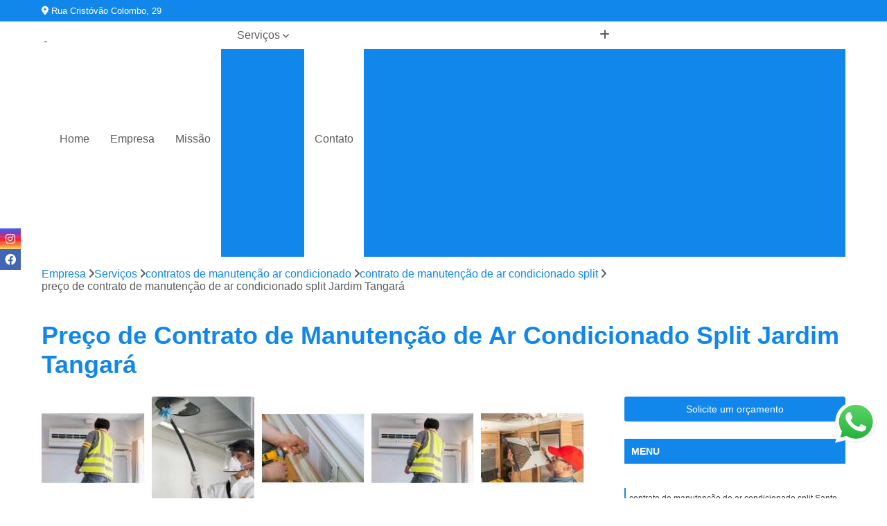

--- FILE ---
content_type: text/html; charset=utf-8
request_url: https://climatizacao.multtecriopreto.com.br/contratos-de-manutencao-ar-condicionado/contrato-de-manutencao-de-ar-condicionado-split/preco-de-contrato-de-manutencao-de-ar-condicionado-split-jardim-tangara
body_size: 13092
content:

<!DOCTYPE html>
<!--[if lt IE 7]>      <html class="no-js lt-ie9 lt-ie8 lt-ie7"> <![endif]-->
<!--[if IE 7]>         <html class="no-js lt-ie9 lt-ie8"> <![endif]-->
<!--[if IE 8]>         <html class="no-js lt-ie9"> <![endif]-->
<!--[if gt IE 8]><!-->
<html class="no-js" lang="pt-br"> <!--<![endif]-->

<head>


	
     <link rel="shortcut icon" href="https://climatizacao.multtecriopreto.com.br/imagens/favicon.ico">
   
   
     <meta name="google-site-verification" content="8vAEPw8-9tZgmhNXmBDfiW59VQv4OSOxlCTE9FkenAY">
  
            <meta name="msvalidate.01" content="DCADF5EBCA288EB1BACCE4BA30DF813B">
    
        


    
    <meta name="keywords" content="contrato de manutenção de ar condicionado split, contrato, manutenção, ar, condicionado, split">
    <meta name="viewport" content="width=device-width, initial-scale=1.0">
    <meta name="geo.position"
          content=";">
    <meta name="geo.region" content="">
    <meta name="geo.placename" content="">
    <meta name="ICBM"
          content=",">
    <meta name="robots" content="index,follow">
    <meta name="rating" content="General">
    <meta name="revisit-after" content="7 days">
    <meta name="author" content="MULT-TEC">
    <meta property="region" content="Brasil">
    <meta property="og:title"
          content="Preço de Contrato de Manutenção de Ar Condicionado Split Jardim Tangará - Contrato de Manutenção de Ar Condicionado Split - MULT-TEC A Climatização Ideal para o Seu Negócio!">
    <meta property="type" content="article">
    <meta property="image"
          content="https://climatizacao.multtecriopreto.com.br/imagens/logo.png">
    <meta property="og:url"
          content="https://climatizacao.multtecriopreto.com.br/contratos-de-manutencao-ar-condicionado/contrato-de-manutencao-de-ar-condicionado-split/preco-de-contrato-de-manutencao-de-ar-condicionado-split-jardim-tangara">
    <meta property="description" content="">
    <meta property="site_name" content="MULT-TEC">
        <link rel="canonical" href="https://climatizacao.multtecriopreto.com.br/contratos-de-manutencao-ar-condicionado/contrato-de-manutencao-de-ar-condicionado-split/preco-de-contrato-de-manutencao-de-ar-condicionado-split-jardim-tangara">

        <meta name="idProjeto" content="5444">

      <link rel="stylesheet" href="https://climatizacao.multtecriopreto.com.br/css/normalize.css" >
	<link rel="stylesheet" href="https://climatizacao.multtecriopreto.com.br/css/style-base.css" >
	<link rel="stylesheet" href="https://climatizacao.multtecriopreto.com.br/css/style.css" >
	<link rel="stylesheet" href="https://climatizacao.multtecriopreto.com.br/css/mpi-1.0.css" >
	<link rel="stylesheet" href="https://climatizacao.multtecriopreto.com.br/css/menu-hamburger.css" >
	<link rel="stylesheet" href="https://climatizacao.multtecriopreto.com.br/owl/owl.theme.default.min.css" >
	<link rel="stylesheet" href="https://climatizacao.multtecriopreto.com.br/fancybox/jquery.fancybox.min.css" >
	<link rel="stylesheet" href="https://climatizacao.multtecriopreto.com.br/js/sweetalert/css/sweetalert.css" >

      <title>Preço de Contrato de Manutenção de Ar Condicionado Split Jardim Tangará - Contrato de Manutenção de Ar Condicionado Split - MULT-TEC A Climatização Ideal para o Seu Negócio!</title>
      <base href="https://climatizacao.multtecriopreto.com.br/">


      <style>
         .owl-carousel,.owl-carousel .owl-item{-webkit-tap-highlight-color:transparent;position:relative}.owl-carousel{display:none;width:100%;z-index:1}.owl-carousel .owl-stage{position:relative;-ms-touch-action:pan-Y;touch-action:manipulation;-moz-backface-visibility:hidden}.owl-carousel .owl-stage:after{content:".";display:block;clear:both;visibility:hidden;line-height:0;height:0}.owl-carousel .owl-stage-outer{position:relative;overflow:hidden;-webkit-transform:translate3d(0,0,0)}.owl-carousel .owl-item,.owl-carousel .owl-wrapper{-webkit-backface-visibility:hidden;-moz-backface-visibility:hidden;-ms-backface-visibility:hidden;-webkit-transform:translate3d(0,0,0);-moz-transform:translate3d(0,0,0);-ms-transform:translate3d(0,0,0)}.owl-carousel .owl-item{min-height:1px;float:left;-webkit-backface-visibility:hidden;-webkit-touch-callout:none}.owl-carousel .owl-item img{display:block;width:100%}.owl-carousel .owl-dots.disabled,.owl-carousel .owl-nav.disabled{display:none}.no-js .owl-carousel,.owl-carousel.owl-loaded{display:block}.owl-carousel .owl-dot,.owl-carousel .owl-nav .owl-next,.owl-carousel .owl-nav .owl-prev{cursor:pointer;-webkit-user-select:none;-khtml-user-select:none;-moz-user-select:none;-ms-user-select:none;user-select:none}.owl-carousel .owl-nav button.owl-next,.owl-carousel .owl-nav button.owl-prev,.owl-carousel button.owl-dot{background:0 0;color:inherit;border:none;padding:0!important;font:inherit}.owl-carousel.owl-loading{opacity:0;display:block}.owl-carousel.owl-hidden{opacity:0}.owl-carousel.owl-refresh .owl-item{visibility:hidden}.owl-carousel.owl-drag .owl-item{-ms-touch-action:pan-y;touch-action:pan-y;-webkit-user-select:none;-moz-user-select:none;-ms-user-select:none;user-select:none}.owl-carousel.owl-grab{cursor:move;cursor:grab}.owl-carousel.owl-rtl{direction:rtl}.owl-carousel.owl-rtl .owl-item{float:right}.owl-carousel .animated{animation-duration:1s;animation-fill-mode:both}.owl-carousel .owl-animated-in{z-index:0}.owl-carousel .owl-animated-out{z-index:1}.owl-carousel .fadeOut{animation-name:fadeOut}@keyframes fadeOut{0%{opacity:1}100%{opacity:0}}.owl-height{transition:height .5s ease-in-out}.owl-carousel .owl-item .owl-lazy{opacity:0;transition:opacity .4s ease}.owl-carousel .owl-item .owl-lazy:not([src]),.owl-carousel .owl-item .owl-lazy[src^=""]{max-height:0}.owl-carousel .owl-item img.owl-lazy{transform-style:preserve-3d}.owl-carousel .owl-video-wrapper{position:relative;height:100%;background:#000}.owl-carousel .owl-video-play-icon{position:absolute;height:80px;width:80px;left:50%;top:50%;margin-left:-40px;margin-top:-40px;background:url(owl.video.play.png) no-repeat;cursor:pointer;z-index:1;-webkit-backface-visibility:hidden;transition:transform .1s ease}.owl-carousel .owl-video-play-icon:hover{-ms-transform:scale(1.3,1.3);transform:scale(1.3,1.3)}.owl-carousel .owl-video-playing .owl-video-play-icon,.owl-carousel .owl-video-playing .owl-video-tn{display:none}.owl-carousel .owl-video-tn{opacity:0;height:100%;background-position:center center;background-repeat:no-repeat;background-size:contain;transition:opacity .4s ease}.owl-carousel .owl-video-frame{position:relative;z-index:1;height:100%;width:100%}
        </style>

<!-- Desenvolvido com MPI Technology® -->


    <!-- Google Tag Manager -->
  <script>(function(w,d,s,l,i){w[l]=w[l]||[];w[l].push({'gtm.start':
        new Date().getTime(),event:'gtm.js'});var f=d.getElementsByTagName(s)[0],
        j=d.createElement(s),dl=l!='dataLayer'?'&l='+l:'';j.async=true;j.src=
        'https://www.googletagmanager.com/gtm.js?id='+i+dl;f.parentNode.insertBefore(j,f);
        })(window,document,'script','dataLayer','GTM-PCCKQPQ');</script>
        <!-- End Google Tag Manager -->
       
   <link rel="stylesheet" href="https://climatizacao.multtecriopreto.com.br/css/personalizado.css">

</head>




<!-- Desenvolvido por BUSCA CLIENTES - www.buscaclientes.com.br -->




<body class="mpi-body" data-pagina="6a8ef43a0ef3513e1cfddca2222299e4">

    
	<!-- Google Tag Manager (noscript) -->
	<noscript><iframe src="https://www.googletagmanager.com/ns.html?id=GTM-PCCKQPQ" height="0" width="0" style="display:none;visibility:hidden"></iframe></noscript>
	<!-- End Google Tag Manager (noscript) -->
	

  <!-- Página de Big (paginaimagem) -->
                  
                         
         
      
  <header>

    <div id="scrollheader" class="header-desktop">
        <div class="topo">
            <div class="wrapper">
                <div class="d-flex align-items-center justify-content-between">
                    <span><i class="fas fa-map-marker-alt" aria-hidden="true"></i>
                        Rua Cristóvão Colombo, 29                    </span>
                    <div class="d-flex align-items-center justify-content-between gap-10">
                                                    <a href="tel: +551732234204"><i class=" fas fa-phone"></i>
                                (17) 3223-4204                            </a>
                                                                                                <a href="tel: +5517996346312"><i class=" fab fa-whatsapp"></i>
                                        (17) 99634-6312                                    </a>
                                                        </div>
                </div>
            </div>
            <div class="clear"></div>
        </div>

        <div class="wrapper">
            <div class="d-flex flex-sm-column flex-align-items-center justify-content-between justify-content-md-center gap-20">
                <div class="logo">
                    <a rel="nofollow" href="https://climatizacao.multtecriopreto.com.br/" title="Voltar a página inicial">
                        <img src="https://climatizacao.multtecriopreto.com.br/imagens/logo.png" alt="MULT-TEC" title="MULT-TEC" width="200">
                    </a>
                </div>
                <div class="d-flex align-items-center justify-content-end justify-content-md-center gap-20">
                    <nav id="menu">
                        <ul>
                            
                                    
                                                            <li><a class="btn-home" data-area="paginaHome" href="https://climatizacao.multtecriopreto.com.br/" title="Home">Home</a></li>
                                    
                                                            <li><a  href="https://climatizacao.multtecriopreto.com.br/empresa" title="Empresa">Empresa</a></li>
                                    
                                                            <li><a  href="https://climatizacao.multtecriopreto.com.br/missao" title="Missão">Missão</a></li>
                                    
                                                            <li class="dropdown"><a  href="https://climatizacao.multtecriopreto.com.br/servicos" title="Serviços">Serviços</a>                                                                                                                                            <ul class="sub-menu ">                                                                                <li class="dropdown"><a href="https://climatizacao.multtecriopreto.com.br/contratos-de-manutencao-ar-condicionado" title="contratos de manutenção ar condicionado">Contratos de manutenção ar condicionado</a>

                                                                                </li>                                                                                <li class="dropdown"><a href="https://climatizacao.multtecriopreto.com.br/limpeza-de-duto" title="limpeza de duto">Limpeza de duto</a>

                                                                                </li>                                                                                <li class="dropdown"><a href="https://climatizacao.multtecriopreto.com.br/planos-de-manutencao-operacao-e-controle" title="planos de manutenção operação e controle">Planos de manutenção operação e controle</a>

                                                                                </li>                                                                                <li class="dropdown"><a href="https://climatizacao.multtecriopreto.com.br/sistemas-de-ar-condicionado" title="sistemas de ar condicionado">Sistemas de ar condicionado</a>

                                                                                </li>                                                                                <li class="dropdown"><a href="https://climatizacao.multtecriopreto.com.br/sistemas-de-climatizacao" title="sistemas de climatização">Sistemas de climatização</a>

                                                                                </li>                                                                        </ul>
                                                                    </li>
                                                                                                                                        
                                                            <li><a  href="https://climatizacao.multtecriopreto.com.br/contato" title="Contato">Contato</a></li>
                                                                                                                    <li class="dropdown" data-icon-menu>
                                                                <a href="https://climatizacao.multtecriopreto.com.br/servicos" title="Mais informacoes"><i class="fas fa-plus"></i></a>

                                                                <ul class="sub-menu ">
                                                                    
                                                                        <li> <a href="contrato-de-manutencao-corretiva-de-ar-condicionado" title="Contato">
                                                                                Contrato de Manutenção Corretiva de Ar Condicionado                                                                            </a></li>

                                                                        
                                                                        <li> <a href="contrato-de-manutencao-de-ar-condicionado" title="Contato">
                                                                                Contrato de Manutenção de Ar Condicionado                                                                            </a></li>

                                                                        
                                                                        <li> <a href="contrato-de-manutencao-de-ar-condicionado-com-reposicao-de-pecas" title="Contato">
                                                                                Contrato de Manutenção de Ar Condicionado com Reposição de Peças                                                                            </a></li>

                                                                        
                                                                        <li> <a href="contrato-de-manutencao-de-ar-condicionado-mensal" title="Contato">
                                                                                Contrato de Manutenção de Ar Condicionado Mensal                                                                            </a></li>

                                                                        
                                                                        <li> <a href="contrato-de-manutencao-de-ar-condicionado-sao-jose-do-rio-preto" title="Contato">
                                                                                Contrato de Manutenção de Ar Condicionado São José do Rio Preto                                                                            </a></li>

                                                                        
                                                                        <li> <a href="contrato-de-manutencao-de-ar-condicionado-split" title="Contato">
                                                                                Contrato de Manutenção de Ar Condicionado Split                                                                            </a></li>

                                                                        
                                                                        <li> <a href="contrato-de-manutencao-de-ar-condicionado-vila-maceno" title="Contato">
                                                                                Contrato de Manutenção de Ar Condicionado Vila Maceno                                                                            </a></li>

                                                                        
                                                                        <li> <a href="contrato-de-manutencao-preventiva-e-corretiva-de-ar-condicionado" title="Contato">
                                                                                Contrato de Manutenção Preventiva e Corretiva de Ar Condicionado                                                                            </a></li>

                                                                        
                                                                        <li> <a href="contrato-de-servico-manutencao-de-ar-condicionado" title="Contato">
                                                                                Contrato de Serviço Manutenção de Ar Condicionado                                                                            </a></li>

                                                                        
                                                                        <li> <a href="contrato-manutencao-preventiva-ar-condicionado" title="Contato">
                                                                                Contrato Manutenção Preventiva Ar Condicionado                                                                            </a></li>

                                                                        
                                                                        <li> <a href="contrato-para-manutencao-de-ar-condicionado" title="Contato">
                                                                                Contrato para Manutenção de Ar Condicionado                                                                            </a></li>

                                                                        
                                                                        <li> <a href="contrato-prestacao-de-servicos-manutencao-ar-condicionado" title="Contato">
                                                                                Contrato Prestação de Serviços Manutenção Ar Condicionado                                                                            </a></li>

                                                                        
                                                                        <li> <a href="limpeza-de-dutos" title="Contato">
                                                                                Limpeza de Dutos                                                                            </a></li>

                                                                        
                                                                        <li> <a href="limpeza-de-dutos-ar-condicionado-central" title="Contato">
                                                                                Limpeza de Dutos Ar Condicionado Central                                                                            </a></li>

                                                                        
                                                                        <li> <a href="limpeza-de-dutos-com-robo" title="Contato">
                                                                                Limpeza de Dutos com Robô                                                                            </a></li>

                                                                        
                                                                        <li> <a href="limpeza-de-dutos-de-ar-condicionado" title="Contato">
                                                                                Limpeza de Dutos de Ar Condicionado                                                                            </a></li>

                                                                        
                                                                        <li> <a href="limpeza-de-dutos-de-ar-condicionado-sao-jose-do-rio-preto" title="Contato">
                                                                                Limpeza de Dutos de Ar Condicionado São José do Rio Preto                                                                            </a></li>

                                                                        
                                                                        <li> <a href="limpeza-de-dutos-de-ar-condicionado-vila-maceno" title="Contato">
                                                                                Limpeza de Dutos de Ar Condicionado Vila Maceno                                                                            </a></li>

                                                                        
                                                                        <li> <a href="limpeza-de-dutos-de-exaustao" title="Contato">
                                                                                Limpeza de Dutos de Exaustão                                                                            </a></li>

                                                                        
                                                                        <li> <a href="limpeza-de-dutos-e-coifas" title="Contato">
                                                                                Limpeza de Dutos e Coifas                                                                            </a></li>

                                                                        
                                                                        <li> <a href="limpeza-de-dutos-industriais" title="Contato">
                                                                                Limpeza de Dutos Industriais                                                                            </a></li>

                                                                        
                                                                        <li> <a href="limpeza-de-dutos-robotizada" title="Contato">
                                                                                Limpeza de Dutos Robotizada                                                                            </a></li>

                                                                        
                                                                        <li> <a href="limpeza-dutos-ar-condicionado" title="Contato">
                                                                                Limpeza Dutos Ar Condicionado                                                                            </a></li>

                                                                        
                                                                        <li> <a href="limpeza-robotizada-de-dutos-de-ar-condicionado" title="Contato">
                                                                                Limpeza Robotizada de Dutos de Ar Condicionado                                                                            </a></li>

                                                                        
                                                                        <li> <a href="plano-de-manutencao-de-ar-condicionado" title="Contato">
                                                                                Plano de Manutenção de Ar Condicionado                                                                            </a></li>

                                                                        
                                                                        <li> <a href="plano-de-manutencao-operacao-e-controle" title="Contato">
                                                                                Plano de Manutenção Operação e Controle                                                                            </a></li>

                                                                        
                                                                        <li> <a href="plano-de-manutencao-operacao-e-controle-para-ar-condicionado" title="Contato">
                                                                                Plano de Manutenção Operação e Controle para Ar Condicionado                                                                            </a></li>

                                                                        
                                                                        <li> <a href="plano-manutencao-ar-condicionado" title="Contato">
                                                                                Plano Manutenção Ar Condicionado                                                                            </a></li>

                                                                        
                                                                        <li> <a href="pmoc-ar-condicionado" title="Contato">
                                                                                Pmoc Ar Condicionado                                                                            </a></li>

                                                                        
                                                                        <li> <a href="pmoc-ar-condicionado-central" title="Contato">
                                                                                Pmoc Ar Condicionado Central                                                                            </a></li>

                                                                        
                                                                        <li> <a href="pmoc-ar-condicionado-sao-jose-do-rio-preto" title="Contato">
                                                                                Pmoc Ar Condicionado São José do Rio Preto                                                                            </a></li>

                                                                        
                                                                        <li> <a href="pmoc-ar-condicionado-vila-maceno" title="Contato">
                                                                                Pmoc Ar Condicionado Vila Maceno                                                                            </a></li>

                                                                        
                                                                        <li> <a href="pmoc-de-ar-condicionado" title="Contato">
                                                                                Pmoc de Ar Condicionado                                                                            </a></li>

                                                                        
                                                                        <li> <a href="pmoc-para-ar-condicionado" title="Contato">
                                                                                Pmoc para Ar Condicionado                                                                            </a></li>

                                                                        
                                                                        <li> <a href="pmoc-plano-de-manutencao-operacao-e-controle" title="Contato">
                                                                                Pmoc Plano de Manutenção Operação e Controle                                                                            </a></li>

                                                                        
                                                                        <li> <a href="pmoc-plano-de-manutencao-operacao-e-controle-de-ar-condicionado" title="Contato">
                                                                                Pmoc Plano de Manutenção Operação e Controle de Ar Condicionado                                                                            </a></li>

                                                                        
                                                                        <li> <a href="retrofit-de-sistema-de-ar-condicionado" title="Contato">
                                                                                Retrofit de Sistema de Ar Condicionado                                                                            </a></li>

                                                                        
                                                                        <li> <a href="sistema-ar-condicionado" title="Contato">
                                                                                Sistema Ar Condicionado                                                                            </a></li>

                                                                        
                                                                        <li> <a href="sistema-ar-condicionado-sao-jose-do-rio-preto" title="Contato">
                                                                                Sistema Ar Condicionado São José do Rio Preto                                                                            </a></li>

                                                                        
                                                                        <li> <a href="sistema-ar-condicionado-vila-maceno" title="Contato">
                                                                                Sistema Ar Condicionado Vila Maceno                                                                            </a></li>

                                                                        
                                                                        <li> <a href="sistema-de-ar-condicionado" title="Contato">
                                                                                Sistema de Ar Condicionado                                                                            </a></li>

                                                                        
                                                                        <li> <a href="sistema-de-ar-condicionado-central" title="Contato">
                                                                                Sistema de Ar Condicionado Central                                                                            </a></li>

                                                                        
                                                                        <li> <a href="sistema-de-ar-condicionado-retrofit" title="Contato">
                                                                                Sistema de Ar Condicionado Retrofit                                                                            </a></li>

                                                                        
                                                                        <li> <a href="sistema-de-ar-condicionado-vrf" title="Contato">
                                                                                Sistema de Ar Condicionado Vrf                                                                            </a></li>

                                                                        
                                                                        <li> <a href="sistema-de-dutos-de-ar-condicionado" title="Contato">
                                                                                Sistema de Dutos de Ar Condicionado                                                                            </a></li>

                                                                        
                                                                        <li> <a href="sistema-de-refrigeracao-ar-condicionado" title="Contato">
                                                                                Sistema de Refrigeração Ar Condicionado                                                                            </a></li>

                                                                        
                                                                        <li> <a href="sistema-vrf-ar-condicionado" title="Contato">
                                                                                Sistema Vrf Ar Condicionado                                                                            </a></li>

                                                                        
                                                                        <li> <a href="sistema-vrf-de-ar-condicionado" title="Contato">
                                                                                Sistema Vrf de Ar Condicionado                                                                            </a></li>

                                                                        
                                                                        <li> <a href="sistema-central-de-climatizacao" title="Contato">
                                                                                Sistema Central de Climatização                                                                            </a></li>

                                                                        
                                                                        <li> <a href="sistema-de-climatizacao" title="Contato">
                                                                                Sistema de Climatização                                                                            </a></li>

                                                                        
                                                                        <li> <a href="sistema-de-climatizacao-automatizado" title="Contato">
                                                                                Sistema de Climatização Automatizado                                                                            </a></li>

                                                                        
                                                                        <li> <a href="sistema-de-climatizacao-comercial" title="Contato">
                                                                                Sistema de Climatização Comercial                                                                            </a></li>

                                                                        
                                                                        <li> <a href="sistema-de-climatizacao-de-laboratorio" title="Contato">
                                                                                Sistema de Climatização de Laboratório                                                                            </a></li>

                                                                        
                                                                        <li> <a href="sistema-de-climatizacao-de-salas" title="Contato">
                                                                                Sistema de Climatização de Salas                                                                            </a></li>

                                                                        
                                                                        <li> <a href="sistema-de-climatizacao-hospitalar" title="Contato">
                                                                                Sistema de Climatização Hospitalar                                                                            </a></li>

                                                                        
                                                                        <li> <a href="sistema-de-climatizacao-industrial" title="Contato">
                                                                                Sistema de Climatização Industrial                                                                            </a></li>

                                                                        
                                                                        <li> <a href="sistema-de-climatizacao-sao-jose-do-rio-preto" title="Contato">
                                                                                Sistema de Climatização São José do Rio Preto                                                                            </a></li>

                                                                        
                                                                        <li> <a href="sistema-de-climatizacao-vila-maceno" title="Contato">
                                                                                Sistema de Climatização Vila Maceno                                                                            </a></li>

                                                                        
                                                                        <li> <a href="sistema-de-climatizacao-vrf" title="Contato">
                                                                                Sistema de Climatização Vrf                                                                            </a></li>

                                                                        
                                                                        <li> <a href="sistema-de-climatizacao-vrv" title="Contato">
                                                                                Sistema de Climatização Vrv                                                                            </a></li>

                                                                        
                                                                </ul>

                                                            </li>
                                                            

                        </ul>



                    </nav>

                </div>
            </div>
        </div>
        <div class="clear"></div>
    </div>


    <div id="header-block"></div>



    <div class="header-mobile">
        <div class="wrapper">
            <div class="header-mobile__logo">
                <a rel="nofollow" href="https://climatizacao.multtecriopreto.com.br/" title="Voltar a página inicial">
                    <img src="https://climatizacao.multtecriopreto.com.br/imagens/logo.png" alt="MULT-TEC" title="MULT-TEC" width="200">
                </a>
            </div>
            <div class="header__navigation">
                <!--navbar-->
                <nav id="menu-hamburger">
                    <!-- Collapse button -->
                    <div class="menu__collapse">
                        <button class="collapse__icon" aria-label="Menu">
                            <span class="collapse__icon--1"></span>
                            <span class="collapse__icon--2"></span>
                            <span class="collapse__icon--3"></span>
                        </button>
                    </div>

                    <!-- collapsible content -->
                    <div class="menu__collapsible">
                        <div class="wrapper">
                            <!-- links -->
                            <ul class="menu__items droppable">

                                
                                        

                                                                <li><a class="btn-home" data-area="paginaHome" href="https://climatizacao.multtecriopreto.com.br/" title="Home">Home</a></li>
                                        

                                                                <li><a  href="https://climatizacao.multtecriopreto.com.br/empresa" title="Empresa">Empresa</a></li>
                                        

                                                                <li><a  href="https://climatizacao.multtecriopreto.com.br/missao" title="Missão">Missão</a></li>
                                        

                                                                <li class="dropdown"><a  href="https://climatizacao.multtecriopreto.com.br/servicos" title="Serviços">Serviços</a>                                                                                                                                                    <ul class="sub-menu ">                                                                                    <li class="dropdown"><a href="https://climatizacao.multtecriopreto.com.br/contratos-de-manutencao-ar-condicionado" title="contratos de manutenção ar condicionado">Contratos de manutenção ar condicionado</a>

                                                                                    </li>                                                                                    <li class="dropdown"><a href="https://climatizacao.multtecriopreto.com.br/limpeza-de-duto" title="limpeza de duto">Limpeza de duto</a>

                                                                                    </li>                                                                                    <li class="dropdown"><a href="https://climatizacao.multtecriopreto.com.br/planos-de-manutencao-operacao-e-controle" title="planos de manutenção operação e controle">Planos de manutenção operação e controle</a>

                                                                                    </li>                                                                                    <li class="dropdown"><a href="https://climatizacao.multtecriopreto.com.br/sistemas-de-ar-condicionado" title="sistemas de ar condicionado">Sistemas de ar condicionado</a>

                                                                                    </li>                                                                                    <li class="dropdown"><a href="https://climatizacao.multtecriopreto.com.br/sistemas-de-climatizacao" title="sistemas de climatização">Sistemas de climatização</a>

                                                                                    </li>                                                                            </ul>
                                                                        </li>
                                                                                                                                                    

                                                                <li><a  href="https://climatizacao.multtecriopreto.com.br/contato" title="Contato">Contato</a></li>

                                                                                                                            <li class="dropdown" data-icon-menu>
                                                                    <a href="https://climatizacao.multtecriopreto.com.br/servicos" title="Mais informacoes"><i class="fas fa-plus"></i></a>

                                                                    <ul class="sub-menu ">
                                                                        
                                                                            <li> <a href="contrato-de-manutencao-corretiva-de-ar-condicionado" title="Contato">
                                                                                    Contrato de Manutenção Corretiva de Ar Condicionado                                                                                </a></li>

                                                                            
                                                                            <li> <a href="contrato-de-manutencao-de-ar-condicionado" title="Contato">
                                                                                    Contrato de Manutenção de Ar Condicionado                                                                                </a></li>

                                                                            
                                                                            <li> <a href="contrato-de-manutencao-de-ar-condicionado-com-reposicao-de-pecas" title="Contato">
                                                                                    Contrato de Manutenção de Ar Condicionado com Reposição de Peças                                                                                </a></li>

                                                                            
                                                                            <li> <a href="contrato-de-manutencao-de-ar-condicionado-mensal" title="Contato">
                                                                                    Contrato de Manutenção de Ar Condicionado Mensal                                                                                </a></li>

                                                                            
                                                                            <li> <a href="contrato-de-manutencao-de-ar-condicionado-sao-jose-do-rio-preto" title="Contato">
                                                                                    Contrato de Manutenção de Ar Condicionado São José do Rio Preto                                                                                </a></li>

                                                                            
                                                                            <li> <a href="contrato-de-manutencao-de-ar-condicionado-split" title="Contato">
                                                                                    Contrato de Manutenção de Ar Condicionado Split                                                                                </a></li>

                                                                            
                                                                            <li> <a href="contrato-de-manutencao-de-ar-condicionado-vila-maceno" title="Contato">
                                                                                    Contrato de Manutenção de Ar Condicionado Vila Maceno                                                                                </a></li>

                                                                            
                                                                            <li> <a href="contrato-de-manutencao-preventiva-e-corretiva-de-ar-condicionado" title="Contato">
                                                                                    Contrato de Manutenção Preventiva e Corretiva de Ar Condicionado                                                                                </a></li>

                                                                            
                                                                            <li> <a href="contrato-de-servico-manutencao-de-ar-condicionado" title="Contato">
                                                                                    Contrato de Serviço Manutenção de Ar Condicionado                                                                                </a></li>

                                                                            
                                                                            <li> <a href="contrato-manutencao-preventiva-ar-condicionado" title="Contato">
                                                                                    Contrato Manutenção Preventiva Ar Condicionado                                                                                </a></li>

                                                                            
                                                                            <li> <a href="contrato-para-manutencao-de-ar-condicionado" title="Contato">
                                                                                    Contrato para Manutenção de Ar Condicionado                                                                                </a></li>

                                                                            
                                                                            <li> <a href="contrato-prestacao-de-servicos-manutencao-ar-condicionado" title="Contato">
                                                                                    Contrato Prestação de Serviços Manutenção Ar Condicionado                                                                                </a></li>

                                                                            
                                                                            <li> <a href="limpeza-de-dutos" title="Contato">
                                                                                    Limpeza de Dutos                                                                                </a></li>

                                                                            
                                                                            <li> <a href="limpeza-de-dutos-ar-condicionado-central" title="Contato">
                                                                                    Limpeza de Dutos Ar Condicionado Central                                                                                </a></li>

                                                                            
                                                                            <li> <a href="limpeza-de-dutos-com-robo" title="Contato">
                                                                                    Limpeza de Dutos com Robô                                                                                </a></li>

                                                                            
                                                                            <li> <a href="limpeza-de-dutos-de-ar-condicionado" title="Contato">
                                                                                    Limpeza de Dutos de Ar Condicionado                                                                                </a></li>

                                                                            
                                                                            <li> <a href="limpeza-de-dutos-de-ar-condicionado-sao-jose-do-rio-preto" title="Contato">
                                                                                    Limpeza de Dutos de Ar Condicionado São José do Rio Preto                                                                                </a></li>

                                                                            
                                                                            <li> <a href="limpeza-de-dutos-de-ar-condicionado-vila-maceno" title="Contato">
                                                                                    Limpeza de Dutos de Ar Condicionado Vila Maceno                                                                                </a></li>

                                                                            
                                                                            <li> <a href="limpeza-de-dutos-de-exaustao" title="Contato">
                                                                                    Limpeza de Dutos de Exaustão                                                                                </a></li>

                                                                            
                                                                            <li> <a href="limpeza-de-dutos-e-coifas" title="Contato">
                                                                                    Limpeza de Dutos e Coifas                                                                                </a></li>

                                                                            
                                                                            <li> <a href="limpeza-de-dutos-industriais" title="Contato">
                                                                                    Limpeza de Dutos Industriais                                                                                </a></li>

                                                                            
                                                                            <li> <a href="limpeza-de-dutos-robotizada" title="Contato">
                                                                                    Limpeza de Dutos Robotizada                                                                                </a></li>

                                                                            
                                                                            <li> <a href="limpeza-dutos-ar-condicionado" title="Contato">
                                                                                    Limpeza Dutos Ar Condicionado                                                                                </a></li>

                                                                            
                                                                            <li> <a href="limpeza-robotizada-de-dutos-de-ar-condicionado" title="Contato">
                                                                                    Limpeza Robotizada de Dutos de Ar Condicionado                                                                                </a></li>

                                                                            
                                                                            <li> <a href="plano-de-manutencao-de-ar-condicionado" title="Contato">
                                                                                    Plano de Manutenção de Ar Condicionado                                                                                </a></li>

                                                                            
                                                                            <li> <a href="plano-de-manutencao-operacao-e-controle" title="Contato">
                                                                                    Plano de Manutenção Operação e Controle                                                                                </a></li>

                                                                            
                                                                            <li> <a href="plano-de-manutencao-operacao-e-controle-para-ar-condicionado" title="Contato">
                                                                                    Plano de Manutenção Operação e Controle para Ar Condicionado                                                                                </a></li>

                                                                            
                                                                            <li> <a href="plano-manutencao-ar-condicionado" title="Contato">
                                                                                    Plano Manutenção Ar Condicionado                                                                                </a></li>

                                                                            
                                                                            <li> <a href="pmoc-ar-condicionado" title="Contato">
                                                                                    Pmoc Ar Condicionado                                                                                </a></li>

                                                                            
                                                                            <li> <a href="pmoc-ar-condicionado-central" title="Contato">
                                                                                    Pmoc Ar Condicionado Central                                                                                </a></li>

                                                                            
                                                                            <li> <a href="pmoc-ar-condicionado-sao-jose-do-rio-preto" title="Contato">
                                                                                    Pmoc Ar Condicionado São José do Rio Preto                                                                                </a></li>

                                                                            
                                                                            <li> <a href="pmoc-ar-condicionado-vila-maceno" title="Contato">
                                                                                    Pmoc Ar Condicionado Vila Maceno                                                                                </a></li>

                                                                            
                                                                            <li> <a href="pmoc-de-ar-condicionado" title="Contato">
                                                                                    Pmoc de Ar Condicionado                                                                                </a></li>

                                                                            
                                                                            <li> <a href="pmoc-para-ar-condicionado" title="Contato">
                                                                                    Pmoc para Ar Condicionado                                                                                </a></li>

                                                                            
                                                                            <li> <a href="pmoc-plano-de-manutencao-operacao-e-controle" title="Contato">
                                                                                    Pmoc Plano de Manutenção Operação e Controle                                                                                </a></li>

                                                                            
                                                                            <li> <a href="pmoc-plano-de-manutencao-operacao-e-controle-de-ar-condicionado" title="Contato">
                                                                                    Pmoc Plano de Manutenção Operação e Controle de Ar Condicionado                                                                                </a></li>

                                                                            
                                                                            <li> <a href="retrofit-de-sistema-de-ar-condicionado" title="Contato">
                                                                                    Retrofit de Sistema de Ar Condicionado                                                                                </a></li>

                                                                            
                                                                            <li> <a href="sistema-ar-condicionado" title="Contato">
                                                                                    Sistema Ar Condicionado                                                                                </a></li>

                                                                            
                                                                            <li> <a href="sistema-ar-condicionado-sao-jose-do-rio-preto" title="Contato">
                                                                                    Sistema Ar Condicionado São José do Rio Preto                                                                                </a></li>

                                                                            
                                                                            <li> <a href="sistema-ar-condicionado-vila-maceno" title="Contato">
                                                                                    Sistema Ar Condicionado Vila Maceno                                                                                </a></li>

                                                                            
                                                                            <li> <a href="sistema-de-ar-condicionado" title="Contato">
                                                                                    Sistema de Ar Condicionado                                                                                </a></li>

                                                                            
                                                                            <li> <a href="sistema-de-ar-condicionado-central" title="Contato">
                                                                                    Sistema de Ar Condicionado Central                                                                                </a></li>

                                                                            
                                                                            <li> <a href="sistema-de-ar-condicionado-retrofit" title="Contato">
                                                                                    Sistema de Ar Condicionado Retrofit                                                                                </a></li>

                                                                            
                                                                            <li> <a href="sistema-de-ar-condicionado-vrf" title="Contato">
                                                                                    Sistema de Ar Condicionado Vrf                                                                                </a></li>

                                                                            
                                                                            <li> <a href="sistema-de-dutos-de-ar-condicionado" title="Contato">
                                                                                    Sistema de Dutos de Ar Condicionado                                                                                </a></li>

                                                                            
                                                                            <li> <a href="sistema-de-refrigeracao-ar-condicionado" title="Contato">
                                                                                    Sistema de Refrigeração Ar Condicionado                                                                                </a></li>

                                                                            
                                                                            <li> <a href="sistema-vrf-ar-condicionado" title="Contato">
                                                                                    Sistema Vrf Ar Condicionado                                                                                </a></li>

                                                                            
                                                                            <li> <a href="sistema-vrf-de-ar-condicionado" title="Contato">
                                                                                    Sistema Vrf de Ar Condicionado                                                                                </a></li>

                                                                            
                                                                            <li> <a href="sistema-central-de-climatizacao" title="Contato">
                                                                                    Sistema Central de Climatização                                                                                </a></li>

                                                                            
                                                                            <li> <a href="sistema-de-climatizacao" title="Contato">
                                                                                    Sistema de Climatização                                                                                </a></li>

                                                                            
                                                                            <li> <a href="sistema-de-climatizacao-automatizado" title="Contato">
                                                                                    Sistema de Climatização Automatizado                                                                                </a></li>

                                                                            
                                                                            <li> <a href="sistema-de-climatizacao-comercial" title="Contato">
                                                                                    Sistema de Climatização Comercial                                                                                </a></li>

                                                                            
                                                                            <li> <a href="sistema-de-climatizacao-de-laboratorio" title="Contato">
                                                                                    Sistema de Climatização de Laboratório                                                                                </a></li>

                                                                            
                                                                            <li> <a href="sistema-de-climatizacao-de-salas" title="Contato">
                                                                                    Sistema de Climatização de Salas                                                                                </a></li>

                                                                            
                                                                            <li> <a href="sistema-de-climatizacao-hospitalar" title="Contato">
                                                                                    Sistema de Climatização Hospitalar                                                                                </a></li>

                                                                            
                                                                            <li> <a href="sistema-de-climatizacao-industrial" title="Contato">
                                                                                    Sistema de Climatização Industrial                                                                                </a></li>

                                                                            
                                                                            <li> <a href="sistema-de-climatizacao-sao-jose-do-rio-preto" title="Contato">
                                                                                    Sistema de Climatização São José do Rio Preto                                                                                </a></li>

                                                                            
                                                                            <li> <a href="sistema-de-climatizacao-vila-maceno" title="Contato">
                                                                                    Sistema de Climatização Vila Maceno                                                                                </a></li>

                                                                            
                                                                            <li> <a href="sistema-de-climatizacao-vrf" title="Contato">
                                                                                    Sistema de Climatização Vrf                                                                                </a></li>

                                                                            
                                                                            <li> <a href="sistema-de-climatizacao-vrv" title="Contato">
                                                                                    Sistema de Climatização Vrv                                                                                </a></li>

                                                                            
                                                                    </ul>

                                                                </li>

                                                                


                            </ul>


                            <!-- links -->
                        </div>
                        <div class="clear"></div>
                    </div>
                    <!-- collapsible content -->

                </nav>
                <!--/navbar-->
            </div>
        </div>
    </div>
</header>


<address class="header-mobile-contact">
            <a href="tel: +551732234204"><i class="fas fa-phone"></i></a>
        
                                        <a rel="nofollow" href="mailto:comercial@multtecriopreto.com.br" title="Envie um e-mail para MULT-TEC"><i class="fas fa-envelope"></i></a>
</address>

  <main class="mpi-main">
    <div class="content" itemscope itemtype="https://schema.org/Article">
      <section>

        <!-- breadcrumb -->
        <div class="wrapper">
          <div id="breadcrumb">
		<ol itemscope itemtype="http://schema.org/BreadcrumbList">
								<li itemprop="itemListElement" itemscope
						itemtype="http://schema.org/ListItem">
						<a itemprop="item" href="https://climatizacao.multtecriopreto.com.br/">
							<span itemprop="name">Empresa</span></a>
						<meta itemprop="position" content="1">
						<i class="fas fa-angle-right"></i>
					</li>
											<li itemprop="itemListElement" itemscope itemtype="http://schema.org/ListItem">

						 							
							
								<a itemprop="item"
									href="https://climatizacao.multtecriopreto.com.br/servicos">
									<span itemprop="name">Serviços</span></a>


                                
							   							
							 



							<meta itemprop="position" content="2">
							<i class="fas fa-angle-right"></i>
						</li>
												<li itemprop="itemListElement" itemscope itemtype="http://schema.org/ListItem">

						 							
							
								<a itemprop="item"
								href="https://climatizacao.multtecriopreto.com.br/contratos-de-manutencao-ar-condicionado">
								<span itemprop="name">contratos de manutenção ar condicionado</span></a>

							   
							   							
							 



							<meta itemprop="position" content="3">
							<i class="fas fa-angle-right"></i>
						</li>
												<li itemprop="itemListElement" itemscope itemtype="http://schema.org/ListItem">

						 
							
							
									<a itemprop="item"
									href="https://climatizacao.multtecriopreto.com.br/contrato-de-manutencao-de-ar-condicionado-split">
									<span itemprop="name">contrato de manutenção de ar condicionado split</span></a>


																
							 



							<meta itemprop="position" content="4">
							<i class="fas fa-angle-right"></i>
						</li>
												<li><span>preço de contrato de manutenção de ar condicionado split Jardim Tangará</span><i class="fas fa-angle-right"></i></li>
								</ol>
</div>

        </div>
        <!-- breadcrumb -->


        <div class="wrapper">
          <h1>
            Preço de Contrato de Manutenção de Ar Condicionado Split Jardim Tangará          </h1>


          <article>
            <ul class="mpi-gallery">

              
                
                  
                    <li>
                      <a href="https://climatizacao.multtecriopreto.com.br/imagens/thumb/contrato-de-manutencao-de-ar-condicionado-mensal.jpg" data-fancybox="group1" class="lightbox" title="contrato de manutenção de ar condicionado mensal São Francisco" data-caption="contrato de manutenção de ar condicionado mensal São Francisco">
                        <img src="https://climatizacao.multtecriopreto.com.br/imagens/thumb/contrato-de-manutencao-de-ar-condicionado-mensal.jpg" title="contrato de manutenção de ar condicionado mensal São Francisco" itemprop="image">
                      </a>
                    </li>





                    
                  
                    <li>
                      <a href="https://climatizacao.multtecriopreto.com.br/imagens/thumb/contrato-de-manutencao-corretiva-de-ar-condicionado-valor.jpg" data-fancybox="group1" class="lightbox" title="contrato de manutenção corretiva de ar condicionado valor Vila Ercília" data-caption="contrato de manutenção corretiva de ar condicionado valor Vila Ercília">
                        <img src="https://climatizacao.multtecriopreto.com.br/imagens/thumb/contrato-de-manutencao-corretiva-de-ar-condicionado-valor.jpg" title="contrato de manutenção corretiva de ar condicionado valor Vila Ercília" itemprop="image">
                      </a>
                    </li>





                    
                  
                    <li>
                      <a href="https://climatizacao.multtecriopreto.com.br/imagens/thumb/contrato-prestacao-de-servicos-manutencao-ar-condicionado.jpg" data-fancybox="group1" class="lightbox" title="contrato prestação de serviços manutenção ar condicionado Vetorazzo" data-caption="contrato prestação de serviços manutenção ar condicionado Vetorazzo">
                        <img src="https://climatizacao.multtecriopreto.com.br/imagens/thumb/contrato-prestacao-de-servicos-manutencao-ar-condicionado.jpg" title="contrato prestação de serviços manutenção ar condicionado Vetorazzo" itemprop="image">
                      </a>
                    </li>





                    
                  
                    <li>
                      <a href="https://climatizacao.multtecriopreto.com.br/imagens/thumb/preco-de-contrato-prestacao-de-servicos-manutencao-ar-condicionado.jpg" data-fancybox="group1" class="lightbox" title="preço de contrato prestação de serviços manutenção ar condicionado Jardim Tangará" data-caption="preço de contrato prestação de serviços manutenção ar condicionado Jardim Tangará">
                        <img src="https://climatizacao.multtecriopreto.com.br/imagens/thumb/preco-de-contrato-prestacao-de-servicos-manutencao-ar-condicionado.jpg" title="preço de contrato prestação de serviços manutenção ar condicionado Jardim Tangará" itemprop="image">
                      </a>
                    </li>





                    
                  
                    <li>
                      <a href="https://climatizacao.multtecriopreto.com.br/imagens/thumb/contrato-de-manutencao-de-ar-condicionado-com-reposicao-de-pecas.jpg" data-fancybox="group1" class="lightbox" title="contrato de manutenção de ar condicionado com reposição de peças João Paulo 2" data-caption="contrato de manutenção de ar condicionado com reposição de peças João Paulo 2">
                        <img src="https://climatizacao.multtecriopreto.com.br/imagens/thumb/contrato-de-manutencao-de-ar-condicionado-com-reposicao-de-pecas.jpg" title="contrato de manutenção de ar condicionado com reposição de peças João Paulo 2" itemprop="image">
                      </a>
                    </li>





                    
            </ul>

                        <h2>Buscando preço de contrato de manutenção de ar condicionado split Jardim Tangará?</h2> <p>Saiba que com a MULTI-TEC AR CONDICIONADO você pode achar serviços como pmoc ar condicionado, limpeza de ar condicionado em São José do Rio Preto e limpeza robotizada de dutos de ar condicionado, limpeza de dutos robotizada, manutenção de ar condicionado, plano de manutenção operação e controle entre outras opções que são oferecidas para a sua necessidade. Se diferenciado dentro de seu segmento, a empresa consegue também proporcionar um atendimento cuidadoso e que busca a satisfação do cliente.</p><h2>Excelência e qualidade com dedicação quando falamos de limpeza de ar condicionado, manutenção de dutos de ar condicionado, instalação de ar condicionado e planos de manutenção operação e controle.</h2><p>Se estiver procurando por limpeza de ar condicionado, manutenção de dutos de ar condicionado, instalação de ar condicionado e planos de manutenção operação e controle, acabou de achar a melhor empresa nisso. Com a MULTI-TEC AR CONDICIONADO você pode encontrar diversas opções no ramo, sempre contando com a qualidade e a excelência que você merece.</p><p>Saiba mais sobre os serviços de: </p><ul><li>limpeza robotizada de dutos de ar condicionado</li><li>plano de manutenção operação e controle</li><li>contrato de manutenção preventiva e corretiva de ar condicionado</li><li>limpeza de dutos robotizada</li></ul> <p>Executamos nossos serviços de forma custo-benefício e qualificada. Com um atendimento diferenciado e cuidadoso, teremos o prazer de sanar suas dúvidas. Por isso, não deixe de entrar em contato para saber mais.</p>
          
   


        
   
              <div class="more">
                <h2>Para saber mais sobre Preço de Contrato de Manutenção de Ar Condicionado Split Jardim Tangará</h2>

                Ligue para <strong><a href="tel:+551732234204">
                    (17) 3223-4204                  </a></strong> ou <a rel="nofollow" href="mailto:comercial@multtecriopreto.com.br" title="Envie um e-mail para MULT-TEC">clique aqui</a> e entre em contato por email.
              </div>

        


          </article>


          <aside class="mpi-aside">
            <a href="https://climatizacao.multtecriopreto.com.br/contato" class="aside__btn btn-orc" title="Solicite um orçamento">Solicite um orçamento</a>
            <div class="aside__menu">
              <h2 class="aside-title">MENU</h2>
              <nav class="aside__nav">
                <ul>
                  

       
          
        <li>
            <a href="https://climatizacao.multtecriopreto.com.br/contratos-de-manutencao-ar-condicionado/contrato-de-manutencao-de-ar-condicionado-split/contrato-de-manutencao-de-ar-condicionado-split-santo-antonio" class="asideImg"  title="contrato de manutenção de ar condicionado split Santo Antonio" >contrato de manutenção de ar condicionado split Santo Antonio</a>
        </li>

    
          
        <li>
            <a href="https://climatizacao.multtecriopreto.com.br/contratos-de-manutencao-ar-condicionado/contrato-de-manutencao-de-ar-condicionado-split/contrato-de-manutencao-de-ar-condicionado-valor-cidade-jardim" class="asideImg"  title="contrato de manutenção de ar condicionado valor Cidade Jardim" >contrato de manutenção de ar condicionado valor Cidade Jardim</a>
        </li>

    
          
        <li>
            <a href="https://climatizacao.multtecriopreto.com.br/contratos-de-manutencao-ar-condicionado/contrato-de-manutencao-de-ar-condicionado-split/contrato-de-manutencao-de-ar-condicionado-valor-jardim-soraya" class="asideImg"  title="contrato de manutenção de ar condicionado valor Jardim Soraya" >contrato de manutenção de ar condicionado valor Jardim Soraya</a>
        </li>

    
          
        <li>
            <a href="https://climatizacao.multtecriopreto.com.br/contratos-de-manutencao-ar-condicionado/contrato-de-manutencao-de-ar-condicionado-split/preco-de-contrato-de-manutencao-de-ar-condicionado-com-reposicao-de-pecas-higienopolis" class="asideImg"  title="preço de contrato de manutenção de ar condicionado com reposição de peças Higienópolis" >preço de contrato de manutenção de ar condicionado com reposição de peças Higienópolis</a>
        </li>

    
          
        <li>
            <a href="https://climatizacao.multtecriopreto.com.br/contratos-de-manutencao-ar-condicionado/contrato-de-manutencao-de-ar-condicionado-split/contrato-manutencao-preventiva-ar-condicionado-higienopolis" class="asideImg"  title="contrato manutenção preventiva ar condicionado Higienópolis" >contrato manutenção preventiva ar condicionado Higienópolis</a>
        </li>

    
          
        <li>
            <a href="https://climatizacao.multtecriopreto.com.br/contratos-de-manutencao-ar-condicionado/contrato-de-manutencao-de-ar-condicionado-split/contrato-de-manutencao-de-ar-condicionado-mirassol" class="asideImg"  title="contrato de manutenção de ar condicionado Mirassol" >contrato de manutenção de ar condicionado Mirassol</a>
        </li>

    
          
        <li>
            <a href="https://climatizacao.multtecriopreto.com.br/contratos-de-manutencao-ar-condicionado/contrato-de-manutencao-de-ar-condicionado-split/contrato-manutencao-preventiva-ar-condicionado-valor-parque-sao-miguel" class="asideImg"  title="contrato manutenção preventiva ar condicionado valor Parque São Miguel" >contrato manutenção preventiva ar condicionado valor Parque São Miguel</a>
        </li>

    
          
        <li>
            <a href="https://climatizacao.multtecriopreto.com.br/contratos-de-manutencao-ar-condicionado/contrato-de-manutencao-de-ar-condicionado-split/contrato-manutencao-ar-condicionado-valor-jd-tarraf" class="asideImg"  title="contrato manutenção ar condicionado valor Jd Tarraf" >contrato manutenção ar condicionado valor Jd Tarraf</a>
        </li>

    
          
        <li>
            <a href="https://climatizacao.multtecriopreto.com.br/contratos-de-manutencao-ar-condicionado/contrato-de-manutencao-de-ar-condicionado-split/contrato-de-manutencao-de-ar-condicionado-mensal-sao-francisco" class="asideImg"  title="contrato de manutenção de ar condicionado mensal São Francisco" >contrato de manutenção de ar condicionado mensal São Francisco</a>
        </li>

    
          
        <li>
            <a href="https://climatizacao.multtecriopreto.com.br/contratos-de-manutencao-ar-condicionado/contrato-de-manutencao-de-ar-condicionado-split/contrato-de-manutencao-corretiva-de-ar-condicionado-valor-vila-ercilia" class="asideImg"  title="contrato de manutenção corretiva de ar condicionado valor Vila Ercília" >contrato de manutenção corretiva de ar condicionado valor Vila Ercília</a>
        </li>

    
         

                </ul>
              </nav>
            </div>





            <div class="aside__contato">
              <h2>Entre em contato</h2>
                                                <a rel="nofollow" title="Clique e ligue" href="tel:+551732234204">
                    <i class="fas fa-phone"></i>
                    (17) 3223-4204                  </a>
                                                                                                    <a rel="nofollow" href="https://api.whatsapp.com/send?phone=5517996346312" target="_blank" title="Whatsapp ">
                      <i class="fab fa-whatsapp"></i>
                      (17) 99634-6312                    </a>
                                                                  

            </div>
          </aside>



          <div class="clear"></div>

          





     

      

            <!-- prova social -->
                    <!-- fim provall social -->


        <div class="wrapper">
          <h2>Regiões onde a MULT-TEC atende:</h2><br>
<div class="organictabs--regioes">
        <div class="organictabs__menu">
                           
            <span data-tab="id-322" class="active-tab" >São José do Rio Preto</span>
           
                               
            <span data-tab="id-252"  >São Paulo</span>
           
                               
            <span data-tab="id-2610"  >São Paulo </span>
           
                    
    </div>

    <div class="organictabs__content">

                    <ul data-tab="id-322">

                
                    <li><strong>2 Vendas</strong></li>

                
                    <li><strong>Analândia</strong></li>

                
                    <li><strong>Auto Rio Preto</strong></li>

                
                    <li><strong>Bairro Santa Cruz</strong></li>

                
                    <li><strong>Bairro São Francisco</strong></li>

                
                    <li><strong>Barretos</strong></li>

                
                    <li><strong>Bebedouro</strong></li>

                
                    <li><strong>Boa Vista</strong></li>

                
                    <li><strong>Brotas</strong></li>

                
                    <li><strong>Catanduva</strong></li>

                
                    <li><strong>Cecap</strong></li>

                
                    <li><strong>Centro</strong></li>

                
                    <li><strong>Centro de São José do Rio Preto</strong></li>

                
                    <li><strong>Cidade Jardim</strong></li>

                
                    <li><strong>Colina</strong></li>

                
                    <li><strong>Condominio Debora Cristina</strong></li>

                
                    <li><strong>Condomínio Dahma</strong></li>

                
                    <li><strong>Condomínio Débora Cristina</strong></li>

                
                    <li><strong>Condomínio Figueira</strong></li>

                
                    <li><strong>Condomínio Vilage Damha</strong></li>

                
                    <li><strong>Cristo Rei</strong></li>

                
                    <li><strong>Damha</strong></li>

                
                    <li><strong>Distrito Industrial</strong></li>

                
                    <li><strong>Duas Vendas</strong></li>

                
                    <li><strong>Eldorado</strong></li>

                
                    <li><strong>Engenheiro Schmitt</strong></li>

                
                    <li><strong>Gabriela</strong></li>

                
                    <li><strong>Gonzaga de Campos</strong></li>

                
                    <li><strong>Higienopolis</strong></li>

                
                    <li><strong>Higienópolis</strong></li>

                
                    <li><strong>Ibitiinga</strong></li>

                
                    <li><strong>Jaborandi</strong></li>

                
                    <li><strong>Jardim  Antunes</strong></li>

                
                    <li><strong>Jardim Aeroporto</strong></li>

                
                    <li><strong>Jardim Alto Rio Preto</strong></li>

                
                    <li><strong>Jardim Alvorada</strong></li>

                
                    <li><strong>Jardim Antonieta</strong></li>

                
                    <li><strong>Jardim Arroyo</strong></li>

                
                    <li><strong>Jardim Bordon</strong></li>

                
                    <li><strong>Jardim Canaã</strong></li>

                
                    <li><strong>Jardim Caparroz</strong></li>

                
                    <li><strong>Jardim Maracanã</strong></li>

                
                    <li><strong>Jardim Morumbi</strong></li>

                
                    <li><strong>Jardim Nazareth</strong></li>

                
                    <li><strong>Jardim Nunes</strong></li>

                
                    <li><strong>Jardim Ouro Verde</strong></li>

                
                    <li><strong>Jardim Planalto</strong></li>

                
                    <li><strong>Jardim Soraya</strong></li>

                
                    <li><strong>Jardim Tangará</strong></li>

                
                    <li><strong>Jardim Tarraf</strong></li>

                
                    <li><strong>Jardim Vetorrasso</strong></li>

                
                    <li><strong>Jardim Vitória Régia</strong></li>

                
                    <li><strong>Jardim Yolanda</strong></li>

                
                    <li><strong>Jardim do Cedro</strong></li>

                
                    <li><strong>Jardim dos Seixas</strong></li>

                
                    <li><strong>Jd Aeroporto</strong></li>

                
                    <li><strong>Jd Canaã (Loja)</strong></li>

                
                    <li><strong>Jd Do Cedro</strong></li>

                
                    <li><strong>Jd Maracana</strong></li>

                
                    <li><strong>Jd Tarraf</strong></li>

                
                    <li><strong>João Paulo</strong></li>

                
                    <li><strong>João Paulo 2 </strong></li>

                
                    <li><strong>Mançor Daud</strong></li>

                
                    <li><strong>Matão</strong></li>

                
                    <li><strong>Monte Azul Paulista</strong></li>

                
                    <li><strong>Nato Vetoraso</strong></li>

                
                    <li><strong>Novo Horizonte</strong></li>

                
                    <li><strong>Palestra</strong></li>

                
                    <li><strong>Parque Estoril</strong></li>

                
                    <li><strong>Parque Industrial</strong></li>

                
                    <li><strong>Parque São Miguel</strong></li>

                
                    <li><strong>Parque da Cidadania</strong></li>

                
                    <li><strong>Parque da Liberdade</strong></li>

                
                    <li><strong>Parque das Aroeiras 1</strong></li>

                
                    <li><strong>Parque das Aroeiras 2</strong></li>

                
                    <li><strong>Piracaia</strong></li>

                
                    <li><strong>Pq da Liberdade</strong></li>

                
                    <li><strong>Redentora</strong></li>

                
                    <li><strong>Residencial Caetano 1</strong></li>

                
                    <li><strong>Residencial Dom Lafaiete Líbâno</strong></li>

                
                    <li><strong>Residencial Palestra</strong></li>

                
                    <li><strong>Residencial St Cruz</strong></li>

                
                    <li><strong>Romano Calil</strong></li>

                
                    <li><strong>Santo Antonio</strong></li>

                
                    <li><strong>Santo Antônio</strong></li>

                
                    <li><strong>Solo Sagrado</strong></li>

                
                    <li><strong>São Deocleciano</strong></li>

                
                    <li><strong>São Francisco</strong></li>

                
                    <li><strong>São José do Rio Preto</strong></li>

                
                    <li><strong>Talhado</strong></li>

                
                    <li><strong>VIla Elmaz</strong></li>

                
                    <li><strong>Vetorazzo</strong></li>

                
                    <li><strong>Vila Anchieta</strong></li>

                
                    <li><strong>Vila Ercília</strong></li>

                
                    <li><strong>Vila Ideal</strong></li>

                
                    <li><strong>Vila Imperial</strong></li>

                
                    <li><strong>Vila Italia</strong></li>

                
                    <li><strong>Vila Itália</strong></li>

                
                    <li><strong>Vila Toninho</strong></li>

                
                    <li><strong>Vivendas</strong></li>

                
            </ul>

                    <ul data-tab="id-2610">

                
                    <li><strong>Araçatuba</strong></li>

                
                    <li><strong>Ribeirão Preto</strong></li>

                
                    <li><strong>São José do Rio Preto</strong></li>

                
            </ul>

                    <ul data-tab="id-252">

                
                    <li><strong>Auriflama</strong></li>

                
                    <li><strong>Bauru</strong></li>

                
                    <li><strong>Bilac</strong></li>

                
                    <li><strong>Catanduva</strong></li>

                
                    <li><strong>Fernandópolis</strong></li>

                
                    <li><strong>Guzolândia</strong></li>

                
                    <li><strong>Ibirá</strong></li>

                
                    <li><strong>Jales</strong></li>

                
                    <li><strong>Mirassol</strong></li>

                
                    <li><strong>Nhandeara</strong></li>

                
                    <li><strong>Santa Adélia</strong></li>

                
                    <li><strong>Santa Fé do Sul</strong></li>

                
                    <li><strong>Tabapuã</strong></li>

                
                    <li><strong>Votuporanga</strong></li>

                
            </ul>

        

    </div>
</div>
<div class="clear"></div>

          <div class="clear"></div>

          <div class="copyright">
            O conteúdo do texto desta página é de direito reservado. Sua reprodução, parcial ou total, mesmo citando nossos links, é proibida sem a autorização do autor. Crime de violação de direito autoral – artigo 184 do Código Penal – <a rel="nofollow" href="http://www.planalto.gov.br/Ccivil_03/Leis/L9610.htm" target="_blank" title="Lei de direitos autorais">Lei 9610/98 - Lei de direitos autorais</a>.
          </div>
        </div>



    </div><!-- .wrapper -->
    <div class="clear"></div>
    </section>
    </div>
  </main>

  <!-- Página de BIG -->

  <!-- Desenvolvido por BUSCA CLIENTES - www.buscaclientes.com.br -->

  <!-- Tema MPI SIG -->


  <script>
    const links = document.querySelectorAll(".mpi-gallery li a");

    [...links].forEach(function(link) {

      let newLink = link.getAttribute("href").replace(/\/thumb\//g, "/");

      link.setAttribute("href", newLink);

      console.log(newLink);
    });
  </script>

  <!-- BuscaMax 2.9-->


<script src="https://www.google.com/recaptcha/api.js"></script>
<script src="https://climatizacao.multtecriopreto.com.br/js/jquery.js"></script>
<script src="https://climatizacao.multtecriopreto.com.br/owl/owl.carousel.min.js"></script>
<script src="https://climatizacao.multtecriopreto.com.br/js/header-scroll.js"></script>
<script src="https://climatizacao.multtecriopreto.com.br/js/fontawesome.js"></script>
<script src="https://climatizacao.multtecriopreto.com.br/js/menu-hamburger.js"></script>
<script src="https://climatizacao.multtecriopreto.com.br/js/organictabs.jquery.js"></script>
<script src="https://climatizacao.multtecriopreto.com.br//fancybox/jquery.fancybox.min.js"></script>
<script src="https://climatizacao.multtecriopreto.com.br/js/maskinput.js"></script>
<script src="https://climatizacao.multtecriopreto.com.br/js/sweetalert/js/sweetalert.min.js"></script>
<script src="https://climatizacao.multtecriopreto.com.br/js/send.js"></script>
<script src="https://climatizacao.multtecriopreto.com.br/js/personalizado.js"></script>

<script>
   $("#owl-demo-prova-social").owlCarousel({
      items: 3,
      loop: true,
      margin: 50,
      center: true,
      autoplay: true,
      autoplayTimeout: 5000,
      autoplayHoverPause: true,
      nav: true,
      navText: ["<div class='nav-button owl-prev'><span></span></div>", "<div class='nav-button owl-next'><span></span></div>"],
      dots: false,
      responsive: {
         0: {
            items: 1
         },
         600: {
            items: 1
         },
         1000: {
            items: 3
         }
      }

   })
</script>




<script>
   function themeModal() {


      let imagens = document.querySelectorAll('.asideImg');

      [...imagens].map(function(item) {

         item.addEventListener('click', function(e) {


            const url = this.href;
            if (url.indexOf("/imagens/") !== -1) {
               e.preventDefault();

               let modal = document.createElement('div')
               modal.classList.add('modal-container');
               modal.innerHTML = `<div class="modal" ><div  style='position:relative;'><img src="${url}" />  <span id="closeModal" onclick="closeModal()" ><i class="fas fa-times"></i></span> </div></div>`;
               document.body.appendChild(modal);

            }
         })

      })

   }

   function closeModal() {

      document.querySelector('.modal-container').remove();
   }

   themeModal();
</script>

     
      <script async src="https://www.googletagmanager.com/gtag/js?id=UA-206269747-18"></script>
      <script>
      window.dataLayer = window.dataLayer || [];
      function gtag(){dataLayer.push(arguments);}
      gtag('js', new Date());

      gtag('config', 'UA-206269747-18');
      </script>

    
<footer>
   <div class="wrapper">
      <div class="row">
         <div class="p-5 col-5 col-md-12 col-lg-12">
            <address class="address">
               <strong>MULT-TEC A climatização ideal para o seu negócio!</strong>
                                                                              <span>
                           <span class="address_title">
                                                         </span><i class="fas fa-map-marker-alt" aria-hidden="true"></i>
                           Rua Cristóvão Colombo, 29 - Vila Maceno São José do Rio Preto - SP <br> CEP: 15055-000                              
                        </span>
                        
                                                         

                                                                                                                                                                                                   <a rel="nofollow" class="fone__item" title="Clique e ligue" href="tel:+551732234204">
                                                <i class="fas fa-phone"></i>
                                                (17) 3223-4204                                             </a>
                                                                                                                                                                                                                                                <a rel="nofollow" class="fone__item" href='https://web.whatsapp.com/send?phone=+5517996346312' target="_blank">
                                                   <i class="fab fa-whatsapp"></i>
                                                   (17) 99634-6312                                                </a>
                                                                                                                                                         
                                                                                                                     
                                                                                                                                                                                                                                                                              <a rel="nofollow" title="Envie um e-mail" href="mailto:comercial@multtecriopreto.com.br"><i class="fas fa-envelope"></i>
                                                                           comercial@multtecriopreto.com.br                                                                        </a>
                                                                                                                                                                                                                                             </address>
         </div>
         <div class="p-5 col-7 col-md-12 col-lg-12">

            <div class="footer__menu">
    <nav>
        <ul>
                            <li>
                    <a rel="nofollow" href="https://climatizacao.multtecriopreto.com.br/" title="Home">Home</a>
                    </li>
                                <li>
                    <a rel="nofollow" href="https://climatizacao.multtecriopreto.com.br/empresa" title="Empresa">Empresa</a>
                    </li>
                                <li>
                    <a rel="nofollow" href="https://climatizacao.multtecriopreto.com.br/missao" title="Missão">Missão</a>
                    </li>
                                <li>
                    <a rel="nofollow" href="https://climatizacao.multtecriopreto.com.br/servicos" title="Serviços">Serviços</a>
                    </li>
                                <li>
                    <a rel="nofollow" href="https://climatizacao.multtecriopreto.com.br/contato" title="Contato">Contato</a>
                    </li>
                
                <li><a href="https://climatizacao.multtecriopreto.com.br/mapa-do-site" title="Mapa do site MULT-TEC">Mapa do site</a></li>

        </ul>
    </nav>
</div>

            <div class="social">
                                 <a rel="nofollow" class="social__icons instagram" href="https://www.instagram.com/multtecrp/" target="_blank" title="Instagram">
                     <i class="fab fa-instagram" aria-hidden="true"></i>
                  </a>
                  

                                             <a rel="nofollow" class="social__icons facebook" href="https://www.facebook.com/multtecriopreto/" target="_blank" title="Facebook">
                           <i class="fab fa-facebook" aria-hidden="true"></i>
                        </a>
                        
                           
                                 
                                       
                                                         </div>

         </div>


      </div>
   </div>

   <br class="clear">




   <div class="section-social-grup">
      <div class="fixed-social-group">

                                          <a class="share__button instagram" href="https://www.instagram.com/multtecrp/" target="_blank" title="Instagram">
                     <i class="fab fa-instagram" aria-hidden="true"></i>
                  </a>
                  
                     
                           
                                                                     <a class="share__button facebook" href="https://www.facebook.com/multtecriopreto/" target="_blank" title="Facebook">
                                       <i class="fab fa-facebook" aria-hidden="true"></i>
                                    </a>
                                    
                                             </div>

   </div>




   


<div class="whatsapp">
    <div class="btn-whatsapp" onclick="openModal()">
        <img src="./imagens/whatsapp3.svg" alt="WhatsApp" title="WhatsApp">
        <span style="display:none;">1</span>
    </div>
    <div class="modal-whatsapp">
        <div class="whatsapp-header">
            <img src="https://climatizacao.multtecriopreto.com.br/imagens/logo.png" alt="Logo" title="Logo">
            <h3>Olá! Fale agora pelo WhatsApp </h3>
            <div class="close_modal_Whats" onclick="closeWhatsModal()">
                <svg width="20px" height="20px" viewBox="0 0 1024 1024" xmlns="http://www.w3.org/2000/svg" fill="#000000">
                    <path fill="#ffffff" d="M195.2 195.2a64 64 0 0 1 90.496 0L512 421.504 738.304 195.2a64 64 0 0 1 90.496 90.496L602.496 512 828.8 738.304a64 64 0 0 1-90.496 90.496L512 602.496 285.696 828.8a64 64 0 0 1-90.496-90.496L421.504 512 195.2 285.696a64 64 0 0 1 0-90.496z"></path>
                </svg>
            </div>
        </div>
        <div>
            <form action="javascript:void(0);" id="cotacao-whats" class="form-Whats" method="post">
                <input type="hidden" name="acao" value="cotacao">
                <input type="hidden" name="produto_nome" value="">
                <input type="hidden" name="buscazap" value="buscazap2.0">
                <input class="url-atual" type="hidden" name="produto_url" value="">
                <input class="url-atual" type="hidden" name="produto_ref" value="">
                <input type="hidden" name="imagem" value="">
                <input type="hidden" name="site" value="https://climatizacao.multtecriopreto.com.br/">
                <input type="hidden" name="email" value="comercial@multtecriopreto.com.br">
                <input type="hidden" name="projeto" id="idProjeto" value="">
                <p>
                    <label>
                        <input type="hidden" name="nome" value="WhatsApp" id="Input-name">
                    </label>
                </p>
                <div class="campo_vazio">
                    <label for="TelWhats" class="whats_msg_alert">Insira seu telefone</label>
                 
                    <div class="whats_msg">
                        <input type="text" name="telefone" id="TelWhats" class="telefone" placeholder="( __ ) _____ - ____" required>
                        <span></span>
                    </div>
                </div>
                <label>
                   <textarea name="mensagem" id="mensg" placeholder="Mensagem" rows="3" hidden>Url da página: climatizacao.multtecriopreto.com.br/contratos-de-manutencao-ar-condicionado/contrato-de-manutencao-de-ar-condicionado-split/preco-de-contrato-de-manutencao-de-ar-condicionado-split-jardim-tangara </textarea>
                </label>
                <input type="hidden" name="email_contato" value="form-whats@whatsapp.com.br">
                <div class="clear"></div>
                <button type="submit" class="btn_modal_WhatsApp" onclick="errorWhats()">Iniciar conversa</button>
            </form>
        </div>
    </div>
</div>





<script>
    //BuscaZap

    const metaTag = document.querySelector('meta[name="idProjeto"]');
      document.querySelector('form  #idProjeto').value = metaTag.getAttribute('content');

    $('#TelWhats').mask("(99) 99999-9999");

    const linkWhats = "(17)996346312";
    const mensagem = "&text=Ol%C3%A1%2C%20tudo%20bem%3F%20Te%20encontrei%20no%20google%20e%20gostaria%20de%20mais%20informa%C3%A7%C3%B5es.";

    setTimeout(function() {
        $(".btn-whatsapp span").show()
    }, 4000);

    if (!sessionStorage.getItem("openWhatsApp")) {
        setTimeout(function() {
            $(".modal-whatsapp").show();
            sessionStorage.setItem("openWhatsApp", true);
        }, 4000);
    }

    function openModal() {

        $('.modal-whatsapp').toggle();
    }

    function send() {
        const telWhats = $('#TelWhats').val();
        const numberWhats = telWhats.toString()

        $("#cotacao-whats").on("submit", function() {

            $.ajax({
                url: "https://climatizacao.multtecriopreto.com.br/enviar-cotacao",
                dataType: "json",
                type: "POST",
                data: $("#cotacao-whats").serialize(),
                beforeSend: function() {
                    $("#TelWhats").val('');
                    $(".modal-whatsapp").hide();
                    $('.whats_msg span').html('')

                    if ($(window).width() <= 768) {
                        $(location).attr('href', `https://api.whatsapp.com/send?phone=55${linkWhats}${mensagem}`);
                    } else {
                        window.open(`https://web.whatsapp.com/send?phone=55${linkWhats}${mensagem}`, '_blank');
                    }

                  
                },

                complete: function() {

                }
            });

        });

    }

    function errorWhats() {
       $('.whats_msg_alert').html('Preencha o campo corretamente.')

    }

    function closeWhatsModal() {
        $('.modal-whatsapp').hide()
    };


    $("#TelWhats").click(function() {
        const search = document.querySelector('#TelWhats');

        search.addEventListener('input', event => {
            const count = event.target.value;
            console.log(count)
            if (count.length <= 13) {
                console.log('abaixo')
                $('.whats_msg span').html('<svg style="margin-right:10px;" width="30px" height="40px" viewBox="0 0 24 24" fill="none" xmlns="http://www.w3.org/2000/svg" stroke=""><g id="SVGRepo_bgCarrier" stroke-width="0"></g><g id="SVGRepo_tracerCarrier" stroke-linecap="round" stroke-linejoin="round"></g><g id="SVGRepo_iconCarrier"><path fill-rule="evenodd" clip-rule="evenodd" d="M12 22c5.523 0 10-4.477 10-10S17.523 2 12 2 2 6.477 2 12s4.477 10 10 10zm-1.5-5.009c0-.867.659-1.491 1.491-1.491.85 0 1.509.624 1.509 1.491 0 .867-.659 1.509-1.509 1.509-.832 0-1.491-.642-1.491-1.509zM11.172 6a.5.5 0 0 0-.499.522l.306 7a.5.5 0 0 0 .5.478h1.043a.5.5 0 0 0 .5-.478l.305-7a.5.5 0 0 0-.5-.522h-1.655z" fill="#e60000"></path></g></svg>')
                $('.whats_msg').css({
                    "border": " 2px solid red"
                })
                $('.whats_msg_alert').html('Insira seu telefone')
                $('.btn_modal_WhatsApp').attr('onclick', 'errorWhats()')
               // $('.campo_vazio').html('')

            } else {
                $('.whats_msg span').html('<svg style="margin-right:10px;" width="30px" height="40px" viewBox="0 0 24 24" fill="none" xmlns="http://www.w3.org/2000/svg"><g id="SVGRepo_bgCarrier" stroke-width="0"></g><g id="SVGRepo_tracerCarrier" stroke-linecap="round" stroke-linejoin="round"></g><g id="SVGRepo_iconCarrier"> <rect width="24" height="24" fill=""></rect> <path fill-rule="evenodd" clip-rule="evenodd" d="M7.25007 2.38782C8.54878 2.0992 10.1243 2 12 2C13.8757 2 15.4512 2.0992 16.7499 2.38782C18.06 2.67897 19.1488 3.176 19.9864 4.01358C20.824 4.85116 21.321 5.94002 21.6122 7.25007C21.9008 8.54878 22 10.1243 22 12C22 13.8757 21.9008 15.4512 21.6122 16.7499C21.321 18.06 20.824 19.1488 19.9864 19.9864C19.1488 20.824 18.06 21.321 16.7499 21.6122C15.4512 21.9008 13.8757 22 12 22C10.1243 22 8.54878 21.9008 7.25007 21.6122C5.94002 21.321 4.85116 20.824 4.01358 19.9864C3.176 19.1488 2.67897 18.06 2.38782 16.7499C2.0992 15.4512 2 13.8757 2 12C2 10.1243 2.0992 8.54878 2.38782 7.25007C2.67897 5.94002 3.176 4.85116 4.01358 4.01358C4.85116 3.176 5.94002 2.67897 7.25007 2.38782ZM15.7071 9.29289C16.0976 9.68342 16.0976 10.3166 15.7071 10.7071L12.0243 14.3899C11.4586 14.9556 10.5414 14.9556 9.97568 14.3899L11 13.3656L9.97568 14.3899L8.29289 12.7071C7.90237 12.3166 7.90237 11.6834 8.29289 11.2929C8.68342 10.9024 9.31658 10.9024 9.70711 11.2929L11 12.5858L14.2929 9.29289C14.6834 8.90237 15.3166 8.90237 15.7071 9.29289Z" fill="#037720"></path> </g></svg>')
                $('.whats_msg').css({
                    "border": " 2px solid green"
                })
                $('.whats_msg_alert').html('')
                $('.btn_modal_WhatsApp').attr('onclick', 'send()')
              //  $('.campo_vazio').html('')
            }
            if (count.length == 0) {
                console.log('abaixo')
                $('.whats_msg span').html('')
                $('.whats_msg').css({
                    "border": " 2px solid  transparent"
                })
                //$('.campo_vazio').html('')
                $('.btn_modal_WhatsApp').attr('onclick', 'errorWhats()')
            }
        })
    });

    //Fim Buscazap 
</script>
</footer>



<div class="copyright-footer">
   <div class="wrapper">
      Copyright © MULT-TEC (Lei 9610 de 19/02/1998)
      <div class="selos">
         <a rel="nofollow" href="https://validator.w3.org/check?uri=https://climatizacao.multtecriopreto.com.br/" target="_blank" title="HTML5 W3C"><i class="fab fa-html5" aria-hidden="true"></i> <strong>W3C</strong></a>
         <img class="object-fit-contain" src="imagens/busca-cliente.png" alt="Busca Cliente" title="Desenvolvido por Busca Cliente®" width="50" height="41" loading="lazy">
         <img class="object-fit-contain" src="imagens/selo.png" alt="Desenvolvido com MPI Technology®" title="Desenvolvido com MPI Technology®" width="50" height="41" loading="lazy">
      </div>
   </div>
   <div class="clear"></div>
</div>


</body>

</html>